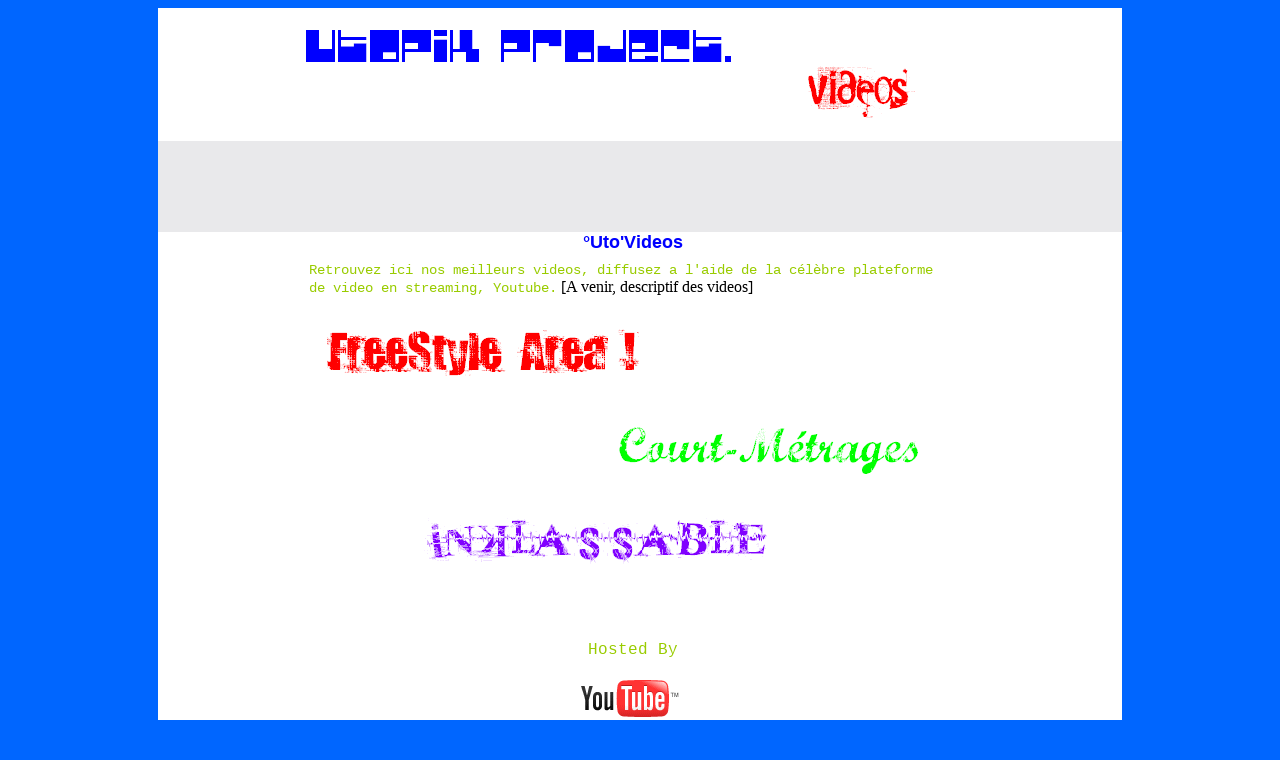

--- FILE ---
content_type: text/html
request_url: http://utopik.chez-alice.fr/videos.html
body_size: 8034
content:
<html>
<head>
<link rel="stylesheet" href="menu.css" type="text/css" />
<meta http-equiv="Content-Type" content="text/html; charset=utf-8" />
<title>UtopiK: 0.3</title>
<style type="text/css">
<!--
.Style5 {font-style: italic}
.Style8 {font-size: 10px; color: #0000FF; font-family: Georgia, "Times New Roman", Times, serif;}
.Style9 {
	color: #0000FF;
	font-size: 18px;
	font-weight: bold;
	font-family: Arial, Helvetica, sans-serif;
}
.Style10 {	font-size: 14px;
	font-family: "Courier New", Courier, monospace;
	color: #99CC00;
}
.Style11 {
	font-family: "Courier New", Courier, monospace;
	color: #99CC00;
}
-->
</style>
<script src="Scripts/AC_RunActiveContent.js" type="text/javascript"></script>
</head>
<div align="center">
<body bgcolor="#0066FF" >
<table height="1369" border="0" cellpadding="0" cellspacing="0" class="table_tire_solid">
<tr bgcolor="#220103">
<td height="133" colspan="7" nowrap="nowrap" bgcolor="#FFFFFF"><div align="center"><img src="bannieres/banvid.PNG" width="702" height="130"></div></td>
  <tr bgcolor="#FF080E">
    <td height="91" colspan="7" bgcolor="#E9E9EB"><div align="center" class="Style5"><script type="text/javascript"><!--
google_ad_client = "pub-0369346749704664";
/* utopik.fr 01/04/08 */
google_ad_slot = "8731086636";
google_ad_width = 728;
google_ad_height = 90;
//-->
</script>
<script type="text/javascript"
src="http://pagead2.googlesyndication.com/pagead/show_ads.js">
</script></div></td>
  </tr>
  <tr bgcolor="#FF9900"></tr>
   <tr>
     <td height="30" valign="top" bgcolor="#FFFFFF" id="navborder">&nbsp;</td>
     <td valign="top" bgcolor="#FFFFFF"><div align="center" class="Style9">°Uto'Videos   
     </div>
     <td valign="top" bgcolor="#FFFFFF">   
  <tr>
    <td width="151" height="1115" valign="top" bgcolor="#FFFFFF" id="navborder2"><p align="left" class="Style9">
      <script type="text/javascript">
AC_FL_RunContent( 'codebase','http://download.macromedia.com/pub/shockwave/cabs/flash/swflash.cab#version=5,0,0,0','width','100','height','22','src','button1','quality','high','pluginspage','http://www.adobe.com/shockwave/download/download.cgi?P1_Prod_Version=ShockwaveFlash','bgcolor','','movie','button1' ); //end AC code
</script><noscript>
<object classid="clsid:D27CDB6E-AE6D-11cf-96B8-444553540000" codebase="http://download.macromedia.com/pub/shockwave/cabs/flash/swflash.cab#version=5,0,0,0" width="100" height="22">
  <param name="BGCOLOR" value="">
  <param name="movie" value="button1.swf">
  <param name="quality" value="high">
  <embed src="button1.swf" quality="high" pluginspage="http://www.adobe.com/shockwave/download/download.cgi?P1_Prod_Version=ShockwaveFlash" type="application/x-shockwave-flash" width="100" height="22" ></embed>
</object>
</noscript>
    </p>
      <p align="left" class="Style9">
        <script type="text/javascript">
AC_FL_RunContent( 'codebase','http://download.macromedia.com/pub/shockwave/cabs/flash/swflash.cab#version=5,0,0,0','width','100','height','22','src','button2','quality','high','pluginspage','http://www.adobe.com/shockwave/download/download.cgi?P1_Prod_Version=ShockwaveFlash','bgcolor','','movie','button2' ); //end AC code
</script><noscript>
<object classid="clsid:D27CDB6E-AE6D-11cf-96B8-444553540000" codebase="http://download.macromedia.com/pub/shockwave/cabs/flash/swflash.cab#version=5,0,0,0" width="100" height="22">
  <param name="BGCOLOR" value="">
  <param name="movie" value="button2.swf">
  <param name="quality" value="high">
  <embed src="button2.swf" quality="high" pluginspage="http://www.adobe.com/shockwave/download/download.cgi?P1_Prod_Version=ShockwaveFlash" type="application/x-shockwave-flash" width="100" height="22" ></embed>
</object>
</noscript>
      </p>
      <p align="left" class="Style9">
        <script type="text/javascript">
AC_FL_RunContent( 'codebase','http://download.macromedia.com/pub/shockwave/cabs/flash/swflash.cab#version=5,0,0,0','width','100','height','22','src','button3','quality','high','pluginspage','http://www.adobe.com/shockwave/download/download.cgi?P1_Prod_Version=ShockwaveFlash','bgcolor','','movie','button3' ); //end AC code
</script><noscript>
<object classid="clsid:D27CDB6E-AE6D-11cf-96B8-444553540000" codebase="http://download.macromedia.com/pub/shockwave/cabs/flash/swflash.cab#version=5,0,0,0" width="100" height="22">
  <param name="BGCOLOR" value="">
  <param name="movie" value="button3.swf">
  <param name="quality" value="high">
  <embed src="button3.swf" quality="high" pluginspage="http://www.adobe.com/shockwave/download/download.cgi?P1_Prod_Version=ShockwaveFlash" type="application/x-shockwave-flash" width="100" height="22" ></embed>
</object>
</noscript>
      </p>
      <p align="left" class="Style9">
        <script type="text/javascript">
AC_FL_RunContent( 'codebase','http://download.macromedia.com/pub/shockwave/cabs/flash/swflash.cab#version=5,0,0,0','width','100','height','22','src','button4','quality','high','pluginspage','http://www.adobe.com/shockwave/download/download.cgi?P1_Prod_Version=ShockwaveFlash','bgcolor','','movie','button4' ); //end AC code
</script><noscript>
<object classid="clsid:D27CDB6E-AE6D-11cf-96B8-444553540000" codebase="http://download.macromedia.com/pub/shockwave/cabs/flash/swflash.cab#version=5,0,0,0" width="100" height="22">
  <param name="BGCOLOR" value="">
  <param name="movie" value="button4.swf">
  <param name="quality" value="high">
  <embed src="button4.swf" quality="high" pluginspage="http://www.adobe.com/shockwave/download/download.cgi?P1_Prod_Version=ShockwaveFlash" type="application/x-shockwave-flash" width="100" height="22" ></embed>
</object>
</noscript>
      </p>
      <p align="left" class="Style9">
        <script type="text/javascript">
AC_FL_RunContent( 'codebase','http://download.macromedia.com/pub/shockwave/cabs/flash/swflash.cab#version=5,0,0,0','width','100','height','22','src','button5','quality','high','pluginspage','http://www.adobe.com/shockwave/download/download.cgi?P1_Prod_Version=ShockwaveFlash','bgcolor','','movie','button5' ); //end AC code
</script><noscript>
<object classid="clsid:D27CDB6E-AE6D-11cf-96B8-444553540000" codebase="http://download.macromedia.com/pub/shockwave/cabs/flash/swflash.cab#version=5,0,0,0" width="100" height="22">
  <param name="BGCOLOR" value="">
  <param name="movie" value="button5.swf">
  <param name="quality" value="high">
  <embed src="button5.swf" quality="high" pluginspage="http://www.adobe.com/shockwave/download/download.cgi?P1_Prod_Version=ShockwaveFlash" type="application/x-shockwave-flash" width="100" height="22" ></embed>
</object>
</noscript>
    </p></td>
    <td width="616" valign="top" bgcolor="#FFFFFF"><p><span class="Style10"> Retrouvez ici nos meilleurs videos, diffusez a l'aide de la célèbre plateforme de video en streaming, Youtube.</span> [A venir, descriptif  des videos]</p>
      <p><a href="vidtricks.html"><img src="bannieres/freestyle.PNG" width="647" height="93"></a><a href="vidcm.html"><img src="bannieres/courtmet.PNG" width="647" height="93"></a><a href="vidunkl.html"><img src="bannieres/inkla.PNG" width="647" height="93"></a></p>
      <p align="left">&nbsp;</p>
      <p align="center" class="Style11">Hosted By</p>
      <p align="center"><img src="bannieres/youtube.PNG" width="105" height="49"></p>
      <p align="left">&nbsp;</p>
    <td width="166" valign="top" bgcolor="#FFFFFF"><p>&nbsp;</p>
      <p>&nbsp;</p>
      <p>&nbsp;</p>
      <p>&nbsp;</p>
      <p>&nbsp;</p>
      <p>&nbsp;</p>
      <p>&nbsp;</p>
      <p>&nbsp;</p>
      <p>&nbsp;</p>
      <p>&nbsp;</p>
      <p>&nbsp;</p>
      <p>&nbsp;</p>
      <p>&nbsp;</p>
      <p>&nbsp;</p>
      <p>&nbsp;</p>
      <p>&nbsp;</p>
      <p>&nbsp;</p>
      <p>&nbsp;</p>
      <p>&nbsp;</p>
      <p>&nbsp;</p>
      <p>&nbsp;</p>
      <p>&nbsp;</p>
      <p>&nbsp;</p>
      <p>&nbsp;</p>
      <p>&nbsp;</p>
      <p>&nbsp;</p>
      <p>&nbsp;</p>
      <p>&nbsp;</p>
      <p>&nbsp;</p>
      <p align="center" class="Style8"> UtopiK Design 2008</p>
</table>
</div>
</body>
</html>

--- FILE ---
content_type: text/html; charset=utf-8
request_url: https://www.google.com/recaptcha/api2/aframe
body_size: 268
content:
<!DOCTYPE HTML><html><head><meta http-equiv="content-type" content="text/html; charset=UTF-8"></head><body><script nonce="mdKDuc6AKTiDUQz3R9xTPA">/** Anti-fraud and anti-abuse applications only. See google.com/recaptcha */ try{var clients={'sodar':'https://pagead2.googlesyndication.com/pagead/sodar?'};window.addEventListener("message",function(a){try{if(a.source===window.parent){var b=JSON.parse(a.data);var c=clients[b['id']];if(c){var d=document.createElement('img');d.src=c+b['params']+'&rc='+(localStorage.getItem("rc::a")?sessionStorage.getItem("rc::b"):"");window.document.body.appendChild(d);sessionStorage.setItem("rc::e",parseInt(sessionStorage.getItem("rc::e")||0)+1);localStorage.setItem("rc::h",'1770059191840');}}}catch(b){}});window.parent.postMessage("_grecaptcha_ready", "*");}catch(b){}</script></body></html>

--- FILE ---
content_type: text/css
request_url: http://utopik.chez-alice.fr/menu.css
body_size: 1240
content:
body {behavior: url(csshover.htc);}
div#menu {width: 120px;}

/* fond blanc pour le menu */ 
div#menu a {color:#0000FF}
div#menu ul {padding: 0; width: 150px; border:0px solid; margin:0px; background: white}

/* fond different au survol de la souris pour les sous menu et les "basiques"*/ 
div#menu li:hover {background: #EDD}
div#menu li.sousmenu:hover {background: #EBB;}

/* Rajout d'une petite fleche pour les sous menu */ 
div#menu li.sousmenu {background: url(fleche.gif) 95% 50% no-repeat;}

div#menu ul li {position:relative; list-style: none; border-bottom:0px solid;}
div#menu ul ul {position: absolute; top: -1px; left: 150px; display:none}

/* on rajoute une bordure a gauche et des padding, on doit donc réajuster la taille 100-(8 de bordure + 8 de padding) =84 */ 
div#menu li a {text-decoration: none; padding: 4px 0 4px 8px; display:block; border-left: 8px solid #E9E9EB; width:120px}
div#menu ul.niveau1 li.sousmenu:hover ul.niveau2, 
div#menu ul.niveau2 li.sousmenu:hover ul.niveau3 {display:block;}

/* la bordure de chaque hauteur a une couleure de survol*/ 
div#menu li a:hover {border-left-color: red;}
div#menu ul ul li a:hover {border-left-color: #00FF00;}
div#menu ul ul ul li a:hover {border-left-color: #0000FF;}